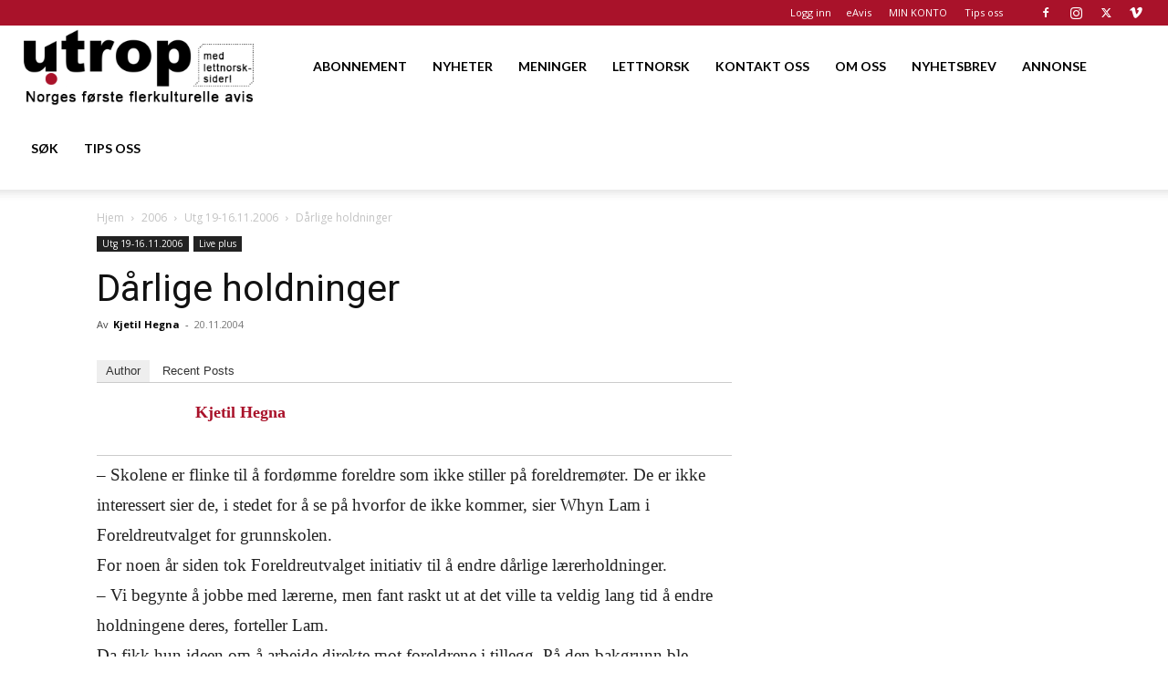

--- FILE ---
content_type: text/html; charset=utf-8
request_url: https://www.google.com/recaptcha/api2/aframe
body_size: 184
content:
<!DOCTYPE HTML><html><head><meta http-equiv="content-type" content="text/html; charset=UTF-8"></head><body><script nonce="ymBZx-L28vj9uBSad1JzVw">/** Anti-fraud and anti-abuse applications only. See google.com/recaptcha */ try{var clients={'sodar':'https://pagead2.googlesyndication.com/pagead/sodar?'};window.addEventListener("message",function(a){try{if(a.source===window.parent){var b=JSON.parse(a.data);var c=clients[b['id']];if(c){var d=document.createElement('img');d.src=c+b['params']+'&rc='+(localStorage.getItem("rc::a")?sessionStorage.getItem("rc::b"):"");window.document.body.appendChild(d);sessionStorage.setItem("rc::e",parseInt(sessionStorage.getItem("rc::e")||0)+1);localStorage.setItem("rc::h",'1768954201957');}}}catch(b){}});window.parent.postMessage("_grecaptcha_ready", "*");}catch(b){}</script></body></html>